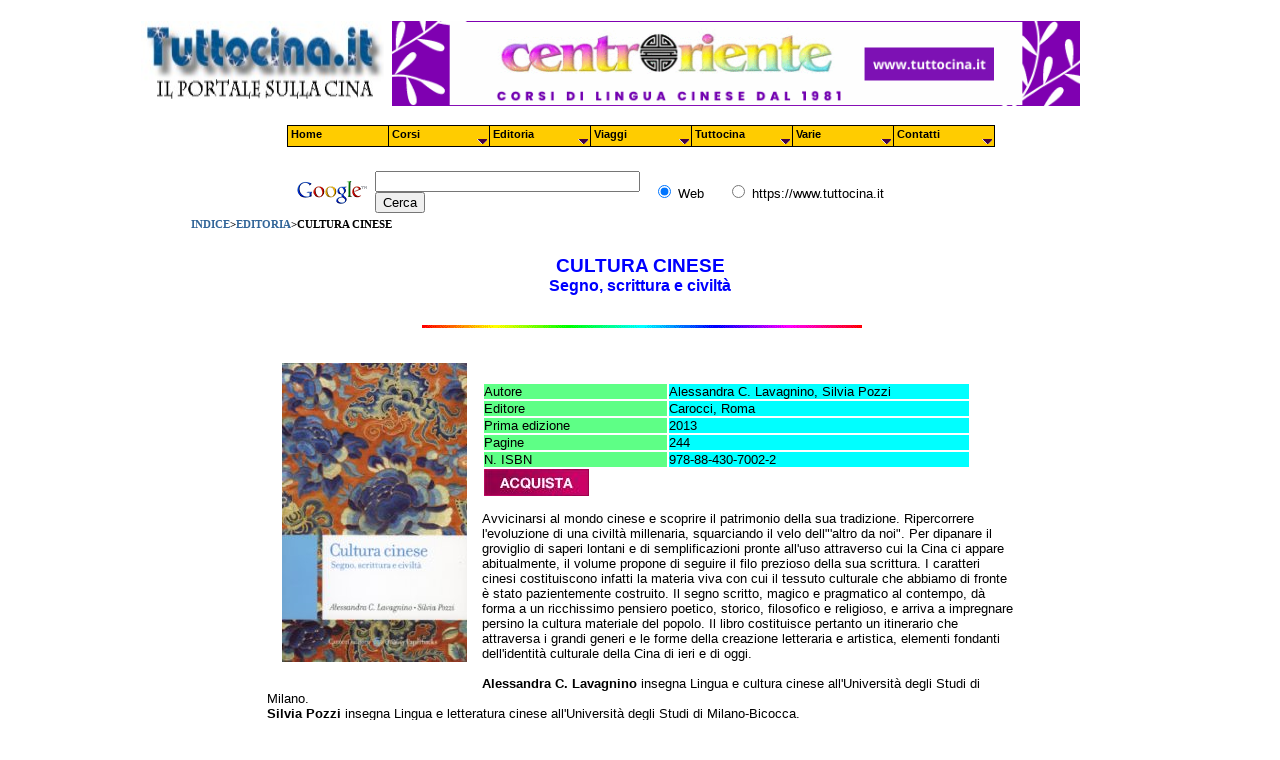

--- FILE ---
content_type: text/html
request_url: https://www.tuttocina.it/editoria/cultura-cinese.htm
body_size: 3279
content:
<html xmlns:fb="http://ogp.me/ns/fb#">
<head>
<meta http-equiv="Content-Type" content="text/html; charset=windows-1252">
<title>Cultura cinese</title>
<meta property="og:description" content="Avvicinarsi al mondo cinese e scoprire il patrimonio della sua tradizione. Ripercorrere l'evoluzione di una civiltà millenaria, squarciando il velo dell'altro da noi. Per dipanare il groviglio di 
      saperi lontani e di semplificazioni pronte all'uso attraverso cui la Cina ci appare abitualmente, il volume propone di seguire il filo prezioso della sua scrittura." / >
<meta property="og:image" content="https://www.tuttocina.it/editoria/pics/cultura-cinese.jpg"/> 
<link rel="stylesheet" href="editoria.css" type="text/css">
<script id="Cookiebot" src="https://consent.cookiebot.com/uc.js" data-cbid="2f59abbc-0962-446a-a93f-56aa200f3fe7" type="text/javascript"></script>

<meta name="Microsoft Border" content="b, default">
</head>

<body topmargin="0" leftmargin="0"><!--msnavigation--><table dir="ltr" border="0" cellpadding="0" cellspacing="0" width="100%"><tr><!--msnavigation--><td valign="top"><!--webbot bot="Include" U-Include="../menu.htm" TAG="BODY" startspan -->


<!-- This script and many more are available free online at -->
<!-- The JavaScript Source!! http://javascript.internet.com -->
<!-- Original:  Sharon Harber (sharon@harber.f9.co.uk) -->
<!-- Web Site:  http://www.nwr.org -->
<script type='text/javascript' src='../nwrmenu_var.js'></script>
<script type='text/javascript' src='../menu_com.js'></script>




<div align="center">
  <center>
  <table border="0" cellspacing="0" width="1000">
  <tr><td style="height: 5px">&nbsp;</td></tr>
    <tr>
      <td width="250" ass="style1"><img border="0" src="../tuttocina2.jpg" alt="tuttocina" width="243" height="85"></td>
    <td width="750" ass="style1" class="style1">
	<a href="https://www.tuttocina.it/corsi-di-cinese/"><img border="0" src="../banner-2.gif" alt="tuttocina" width="" height="85"></a></td>

    </tr>
    <td style="height: 60px">
</td>

      
     
  
    <tr>
      <td width="780" height="20" colspan="2" valign="middle">

<!-- SiteSearch Google -->
<form method="get" action="http://www.google.it/custom" target="google_window">
<input type="hidden" name="hl" value="it"><input type="hidden" name="cof" value="GALT:#008000;GL:1;DIV:#336699;VLC:663399;AH:center;BGC:FFFFFF;LBGC:336699;ALC:0000FF;LC:0000FF;T:000000;GFNT:0000FF;GIMP:0000FF;LH:50;LW:174;L:https://www.tuttocina.it/tuttocina.jpg;S:http://;FORID:1"><input type="hidden" name="oe" value="windows-1252"><input type="hidden" name="ie" value="windows-1252"><input type="hidden" name="channel" value="8517498071"><input type="hidden" name="forid" value="1"><input type="hidden" name="client" value="pub-1336253253548170">
<div align="center">
<table border="0" bgcolor="#ffffff" width="700">
<tr>
<td valign="middle" align="left" height="32" width="76" rowspan="2">
<a href="http://www.google.com/">
<img src="http://www.google.com/logos/Logo_25wht.gif" border="0" alt="Google" align="middle" width="75" height="32"></a>
</td>
<td valign="middle" rowspan="2" style="width: 69px">
<input type="hidden" name="domains" value="www.tuttocina.it"><input type="text" name="q" size="31" maxlength="255" value="">
<input type="submit" name="sa" value="Cerca">
</td>
<td valign="middle" width="68" rowspan="2">
<input type="radio" name="sitesearch" value="" checked="checked">
<font size="-1" color="#000000" face="Arial">Web</font>

</td>
<td valign="middle" rowspan="2" style="width: 250px">
<input type="radio" name="sitesearch" value="https://www.tuttocina.it">
<font size="-1" color="#000000" face="Arial">https://www.tuttocina.it</font>

</td>

</form>



<tr>


<ifrrder="0"></iframe>



</td>



<tr>


</center>

</table>

<!--webbot bot="Include" endspan i-checksum="51788" -->



<div align="center">
  <center>
  <table border="0" cellspacing="0" width="900">
    <tr>
      <td class="menu" width="900"><a href="https://www.tuttocina.it/">INDICE</a>&gt;<a href="https://www.tuttocina.it/libri-sulla-cina">EDITORIA</a>&gt;CULTURA
        CINESE</td>
    </tr>
  </table>
  </center>
</div>


<div align="center">
  <center>
  <table border="0" cellpadding="0" width="750">
    <tr>
      <td width="100%" height="20"></td>
    </tr>
    <tr>
      <td width="100%">
      <p class="title">CULTURA CINESE<br>
      <span class="title2">Segno, scrittura e civiltà</span></p>
<p align="center">&nbsp;<img border="0" src="lin-col.gif" width="440" height="3"></p>
<p align="left"><img border="0" src="pics/cultura-cinese.jpg" align="left" hspace="15" vspace="15" width="185" height="299"><br>
</p>
        <table BORDER="0" CELLPADDING="0" WIDTH="489">
          <tr>
            <td WIDTH="182" class="dati1">Autore</td>
            <td WIDTH="297" class="dati2">Alessandra C. Lavagnino, Silvia Pozzi</td>
          </tr>
          <tr>
            <td WIDTH="182" class="dati1">Editore</td>
            <td WIDTH="297" class="dati2">Carocci, Roma</td>
          </tr>
          <tr>
            <td WIDTH="182" class="dati1">Prima edizione</td>
            <td WIDTH="297" class="dati2">2013</td>
          </tr>
          <tr>
            <td WIDTH="182" class="dati1">Pagine</td>
            <td WIDTH="297" class="dati2">244</td>
          </tr>
          <tr>
            <td WIDTH="182" class="dati1">N. ISBN</td>
            <td WIDTH="297" class="dati2">978-88-430-7002-2</td>
          </tr>
          <tr>
            <td WIDTH="182"><map name="FPMap0">
              <area href="http://www.amazon.it/gp/product/8843070029/ref=as_li_tf_tl?ie=UTF8&camp=3370&creative=23322&creativeASIN=8843070029&linkCode=as2&tag=tuttocina-21" shape="rect" coords="3, 1, 104, 26" target="_blank"></map><img border="0" src="acquista.jpg" usemap="#FPMap0" width="105" height="27"></td>
            <td WIDTH="297">
            </td>
          </tr>
        </table>
      <p class="text">Avvicinarsi al mondo cinese e scoprire il patrimonio della sua tradizione. Ripercorrere l'evoluzione di una civiltà millenaria, squarciando il velo dell"'altro da noi". Per dipanare il groviglio di 
      saperi lontani e di semplificazioni pronte all'uso attraverso cui la Cina ci appare abitualmente, il volume propone di seguire il filo prezioso della sua scrittura. I caratteri cinesi costituiscono infatti la materia viva con cui il tessuto culturale che abbiamo di fronte è stato pazientemente costruito. Il segno scritto, magico e pragmatico al contempo, dà forma a un ricchissimo pensiero poetico, storico, filosofico e religioso, e arriva a impregnare persino la cultura materiale del popolo. Il libro costituisce pertanto un itinerario che attraversa i grandi generi e le forme della creazione letteraria e artistica, elementi fondanti dell'identità culturale della Cina di ieri e di oggi.<br>
      <br>
      <span class="textgr">Alessandra C. Lavagnino</span> insegna Lingua e cultura cinese all'Università degli Studi di Milano.<br>
      <span class="textgr">Silvia Pozzi</span> insegna Lingua e letteratura cinese all'Università degli Studi di Milano-Bicocca.
      </td>
    </tr>
  </table>
  </center>
</div>
<!--webbot bot="Include" U-Include="../Menu1.htm" TAG="BODY" startspan -->

<div align="center">
  <center>
  <table border="0" cellpadding="0" cellspacing="0" width="728">
    <tr>
      <td height="15">
</td>
    </tr>
    <tr>
      <td>
      <script async src="https://pagead2.googlesyndication.com/pagead/js/adsbygoogle.js"></script>
<!-- tuttocina_basso -->
<ins class="adsbygoogle"
     style="display:block"
     data-ad-client="ca-pub-1336253253548170"
     data-ad-slot="6622133969"
     data-ad-format="auto"
     data-full-width-responsive="true"></ins>
<script>
     (adsbygoogle = window.adsbygoogle || []).push({});
</script>
</td>
    </tr>
  </table>
  </center>
</div>
&nbsp;

<!--webbot bot="Include" endspan i-checksum="47511" -->


<!--msnavigation--></td></tr><!--msnavigation--></table><!--msnavigation--><table border="0" cellpadding="0" cellspacing="0" width="100%"><tr><td>

<table border="0" cellSpacing="0" cellPadding="0" width="100%">
				<tr>
								<td><hr>
								<p align="center"><font size="1" face="Tahoma">
								CENTRORIENTE - P. IVA 07908170017<br>
								</font><em>Copyright Centroriente 1999-2024</em></p>
								</td>
				</tr>
</table>

</td></tr><!--msnavigation--></table></body>

</html>


--- FILE ---
content_type: text/html; charset=utf-8
request_url: https://www.google.com/recaptcha/api2/aframe
body_size: 266
content:
<!DOCTYPE HTML><html><head><meta http-equiv="content-type" content="text/html; charset=UTF-8"></head><body><script nonce="vNEDhNw-XYkcdb2SeUwhCA">/** Anti-fraud and anti-abuse applications only. See google.com/recaptcha */ try{var clients={'sodar':'https://pagead2.googlesyndication.com/pagead/sodar?'};window.addEventListener("message",function(a){try{if(a.source===window.parent){var b=JSON.parse(a.data);var c=clients[b['id']];if(c){var d=document.createElement('img');d.src=c+b['params']+'&rc='+(localStorage.getItem("rc::a")?sessionStorage.getItem("rc::b"):"");window.document.body.appendChild(d);sessionStorage.setItem("rc::e",parseInt(sessionStorage.getItem("rc::e")||0)+1);localStorage.setItem("rc::h",'1768981254782');}}}catch(b){}});window.parent.postMessage("_grecaptcha_ready", "*");}catch(b){}</script></body></html>

--- FILE ---
content_type: text/css
request_url: https://www.tuttocina.it/editoria/editoria.css
body_size: 769
content:
A:link {	FONT-SIZE: ; COLOR: #336699; FONT-FAMILY: ; TEXT-DECORATION: none;} 
A:visited {	FONT-SIZE: ; COLOR: #336699; FONT-FAMILY: ; TEXT-DECORATION: none;}
A:hover {	FONT-SIZE: ; COLOR: #d94600; FONT-FAMILY: ; TEXT-DECORATION: none;} 

.menu 
{	font-family: Times New Roman, serif; FONT-SIZE: 8pt; FONT-WEIGHT: bold; COLOR: black; TEXT-DECORATION: none; 	
} 


.title {
	
	font-family: arial, Verdana, sans-serif; FONT-SIZE: 14pt; FONT-WEIGHT: bold; COLOR: blue; 
	

	TEXT-DECORATION: none; text-align: center;
	
} 

.titlegen {
	
	font-family: arial, Verdana, sans-serif; FONT-SIZE: 18pt; FONT-WEIGHT: bold; COLOR: #800000; 
	
	TEXT-DECORATION: none; text-align: center;
	
} 



.subtitle 
{
	
font-family: arial, Verdana, sans-serif; FONT-SIZE: 10pt; FONT-WEIGHT: ; COLOR: blue; 
TEXT-DECORATION: none; text-align: center;
	
}



.dati1 
{
	background-color: #5eff86; font-family: arial, Verdana, sans-serif; FONT-SIZE: 10pt; 
FONT-WEIGHT: ; COLOR: black; 
TEXT-DECORATION: none; padding-left: 2 px;
	
} 


.dati2
{	background-color: #00ffff; font-family: arial, Verdana, sans-serif; FONT-SIZE: 10pt; FONT-WEIGHT: ; COLOR: black; TEXT-DECORATION: none; padding-left: 2 px;	
}
.autore 
{font-family: arial, Verdana, sans-serif; FONT-SIZE: 10pt; FONT-WEIGHT: bold; COLOR: black; TEXT-DECORATION: none; text-align: ;	
}
.head 
{	font-family: arial, Verdana, sans-serif; FONT-SIZE: 10pt; FONT-WEIGHT: bold; COLOR: red; TEXT-DECORATION: none; 	
}
.title1 
{
	font-family: arial, Verdana, sans-serif; FONT-SIZE: 10pt; FONT-WEIGHT: bold; COLOR: red; 

TEXT-DECORATION: none; 
	
}


.title2 
{
	font-family: arial, Verdana, sans-serif; FONT-SIZE: 12pt; FONT-WEIGHT: bold; COLOR: blue; 
TEXT-DECORATION: none; 
text-align: center;
}

.titleedit 
{
	font-family: arial, Verdana, sans-serif; FONT-SIZE: 20pt; FONT-WEIGHT: bold; COLOR: #800000; 
TEXT-DECORATION: none; 
text-align: center;
}


.corso 
{
	font-family: arial, Verdana, sans-serif; FONT-SIZE: 14pt; FONT-WEIGHT: bold; COLOR: #BB0000; 

TEXT-DECORATION: none; 
	
}

.text 
{
	font-family: arial, Verdana, sans-serif; FONT-SIZE: 10pt; FONT-WEIGHT: ; COLOR: black; 
TEXT-DECORATION: none; 
	
} 


.textgr 
{	font-family: arial, Verdana, sans-serif; FONT-SIZE: 10pt; FONT-WEIGHT: bold; COLOR: black; TEXT-DECORATION: none; 	
}
.textcor 
{	font-family: arial, Verdana, sans-serif; FONT-SIZE: 10pt; FONT-WEIGHT: ; COLOR: black; TEXT-DECORATION: none; font-style: italic;	
} 
.poesia 
{	font-family: arial, Verdana, sans-serif; FONT-SIZE: 10pt; FONT-WEIGHT: bold; COLOR: #800000; TEXT-DECORATION: none;	
}

.poesiait 
{	font-family: arial, Verdana, sans-serif; FONT-SIZE: 10pt; FONT-WEIGHT: bold; COLOR: blue; TEXT-DECORATION: none; line-height: 1.5;	
}

.under 
{	font-family: arial, Verdana, sans-serif; FONT-SIZE: 10pt; FONT-WEIGHT: ; COLOR: black; TEXT-DECORATION: underline; 	
} 
.coda 
{	font-family: arial, Verdana, sans-serif; FONT-SIZE: 10pt; FONT-WEIGHT: 100; COLOR: #999999; TEXT-DECORATION: none; 
}

.novita 
{	font-family: arial, Verdana, sans-serif; FONT-SIZE: 9pt; FONT-WEIGHT: bold; COLOR: #C40000; TEXT-DECORATION: none; text-align: center; 
}

.novitatit 
{	font-family: arial, Verdana, sans-serif; FONT-SIZE: 11pt; FONT-WEIGHT: bold; COLOR: #006C6C; 	TEXT-DECORATION: none; text-align: center; 
}
.novitagrtit 
{	font-family: times new roman, serif; FONT-SIZE: 14pt; FONT-WEIGHT: bold; COLOR: #C40000; TEXT-DECORATION: none; text-align: center; 
}


--- FILE ---
content_type: application/x-javascript; charset=utf-8
request_url: https://consent.cookiebot.com/2f59abbc-0962-446a-a93f-56aa200f3fe7/cc.js?renew=false&referer=www.tuttocina.it&dnt=false&init=false
body_size: 211
content:
if(console){var cookiedomainwarning='Error: The domain WWW.TUTTOCINA.IT is not authorized to show the cookie banner for domain group ID 2f59abbc-0962-446a-a93f-56aa200f3fe7. Please add it to the domain group in the Cookiebot Manager to authorize the domain.';if(typeof console.warn === 'function'){console.warn(cookiedomainwarning)}else{console.log(cookiedomainwarning)}};